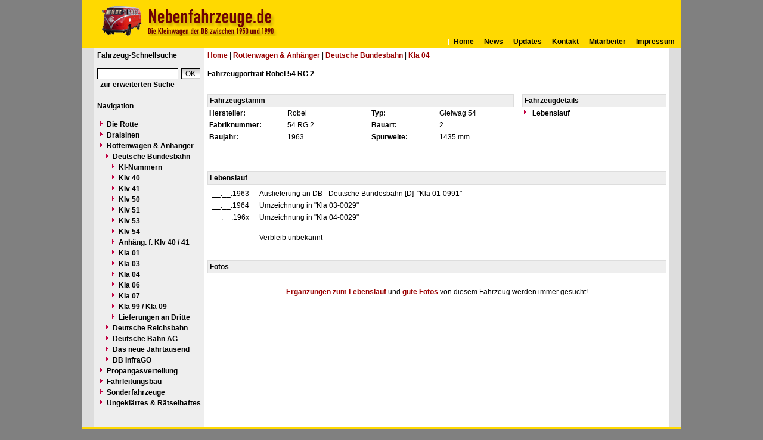

--- FILE ---
content_type: text/css
request_url: https://www.nebenfahrzeuge.de/css/default.css
body_size: 244
content:
body
{
  font-family:Arial, Verdana;
  font-size:11px;
  margin:0px;  
}

a {
  color: #990000;
  text-decoration: none;
  font-weight: bold;
}

a:hover {
  text-decoration: underline;
}

li
{
  margin-left: 15px;
  text-decoration: none;
}

h1
{
  font-size:16px;
  margin-bottom:25px;
}

.image_border {
  border-style:solid; 
  border-color:gray; 
  border-width:1px;
}

.table_tech {
  width: 100%; 
}

.table_tech td {

  border-top-width: 0px;
  border-bottom-width: 2px;
  border-left-width: 0px;
  border-right-width: 2px;

  border-style:solid; 
  
  border-bottom-color: #FFFFFF;
  border-right-color: #FFFFFF;
   
  padding-left: 4px;
  padding-right: 2px;
  padding-top: 2px;
  padding-bottom: 2px;
    
  font-family: Arial, Helvetica, sans-serif;
  font-size: 12px;
  background-color: #EEEEEE;
  
}